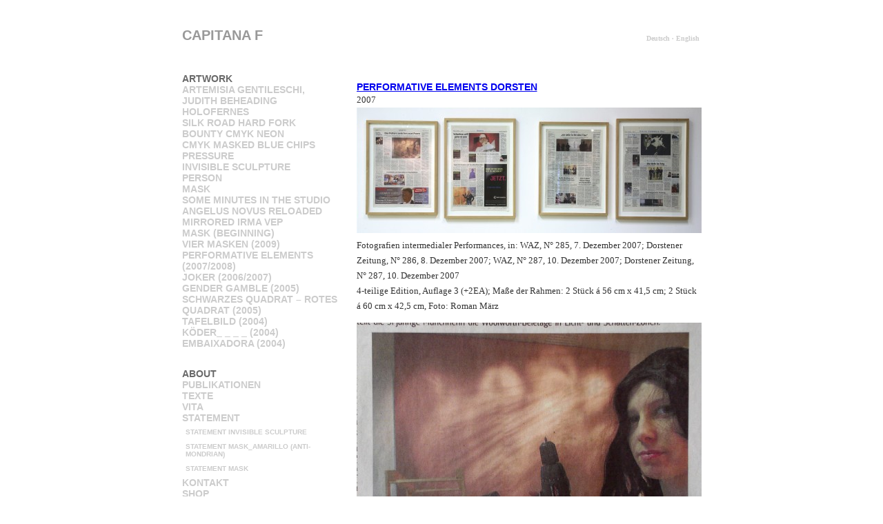

--- FILE ---
content_type: text/html; charset=UTF-8
request_url: https://www.capitana-f.net/2009/12/performative-elements-dorsten/
body_size: 22857
content:
<?xml version="1.0" encoding="utf-8" ?><!-- IE 7 quirks mode please --> 
<!DOCTYPE html PUBLIC "-//W3C//DTD XHTML 1.0 Strict//EN" "http://www.w3.org/TR/xhtml1/DTD/xhtml1-strict.dtd">
<html xmlns="http://www.w3.org/1999/xhtml" xml:lang="en" lang="en">
<head>

<title>Capitana F</title>

<meta http-equiv="content-type" content="text/html; charset=UTF-8" />
<meta name="description" content="Capitana F - " />
<meta name="keywords" content="Capitana F - " />
<meta name='robots' content='max-image-preview:large' />
<link rel='dns-prefetch' href='//s.w.org' />
<script type="text/javascript">
window._wpemojiSettings = {"baseUrl":"https:\/\/s.w.org\/images\/core\/emoji\/14.0.0\/72x72\/","ext":".png","svgUrl":"https:\/\/s.w.org\/images\/core\/emoji\/14.0.0\/svg\/","svgExt":".svg","source":{"concatemoji":"https:\/\/www.capitana-f.net\/wp-includes\/js\/wp-emoji-release.min.js?ver=6.0.11"}};
/*! This file is auto-generated */
!function(e,a,t){var n,r,o,i=a.createElement("canvas"),p=i.getContext&&i.getContext("2d");function s(e,t){var a=String.fromCharCode,e=(p.clearRect(0,0,i.width,i.height),p.fillText(a.apply(this,e),0,0),i.toDataURL());return p.clearRect(0,0,i.width,i.height),p.fillText(a.apply(this,t),0,0),e===i.toDataURL()}function c(e){var t=a.createElement("script");t.src=e,t.defer=t.type="text/javascript",a.getElementsByTagName("head")[0].appendChild(t)}for(o=Array("flag","emoji"),t.supports={everything:!0,everythingExceptFlag:!0},r=0;r<o.length;r++)t.supports[o[r]]=function(e){if(!p||!p.fillText)return!1;switch(p.textBaseline="top",p.font="600 32px Arial",e){case"flag":return s([127987,65039,8205,9895,65039],[127987,65039,8203,9895,65039])?!1:!s([55356,56826,55356,56819],[55356,56826,8203,55356,56819])&&!s([55356,57332,56128,56423,56128,56418,56128,56421,56128,56430,56128,56423,56128,56447],[55356,57332,8203,56128,56423,8203,56128,56418,8203,56128,56421,8203,56128,56430,8203,56128,56423,8203,56128,56447]);case"emoji":return!s([129777,127995,8205,129778,127999],[129777,127995,8203,129778,127999])}return!1}(o[r]),t.supports.everything=t.supports.everything&&t.supports[o[r]],"flag"!==o[r]&&(t.supports.everythingExceptFlag=t.supports.everythingExceptFlag&&t.supports[o[r]]);t.supports.everythingExceptFlag=t.supports.everythingExceptFlag&&!t.supports.flag,t.DOMReady=!1,t.readyCallback=function(){t.DOMReady=!0},t.supports.everything||(n=function(){t.readyCallback()},a.addEventListener?(a.addEventListener("DOMContentLoaded",n,!1),e.addEventListener("load",n,!1)):(e.attachEvent("onload",n),a.attachEvent("onreadystatechange",function(){"complete"===a.readyState&&t.readyCallback()})),(e=t.source||{}).concatemoji?c(e.concatemoji):e.wpemoji&&e.twemoji&&(c(e.twemoji),c(e.wpemoji)))}(window,document,window._wpemojiSettings);
</script>
<style type="text/css">
img.wp-smiley,
img.emoji {
	display: inline !important;
	border: none !important;
	box-shadow: none !important;
	height: 1em !important;
	width: 1em !important;
	margin: 0 0.07em !important;
	vertical-align: -0.1em !important;
	background: none !important;
	padding: 0 !important;
}
</style>
	<link rel='stylesheet' id='wp-block-library-css'  href='https://www.capitana-f.net/wp-includes/css/dist/block-library/style.min.css?ver=6.0.11' type='text/css' media='all' />
<style id='global-styles-inline-css' type='text/css'>
body{--wp--preset--color--black: #000000;--wp--preset--color--cyan-bluish-gray: #abb8c3;--wp--preset--color--white: #ffffff;--wp--preset--color--pale-pink: #f78da7;--wp--preset--color--vivid-red: #cf2e2e;--wp--preset--color--luminous-vivid-orange: #ff6900;--wp--preset--color--luminous-vivid-amber: #fcb900;--wp--preset--color--light-green-cyan: #7bdcb5;--wp--preset--color--vivid-green-cyan: #00d084;--wp--preset--color--pale-cyan-blue: #8ed1fc;--wp--preset--color--vivid-cyan-blue: #0693e3;--wp--preset--color--vivid-purple: #9b51e0;--wp--preset--gradient--vivid-cyan-blue-to-vivid-purple: linear-gradient(135deg,rgba(6,147,227,1) 0%,rgb(155,81,224) 100%);--wp--preset--gradient--light-green-cyan-to-vivid-green-cyan: linear-gradient(135deg,rgb(122,220,180) 0%,rgb(0,208,130) 100%);--wp--preset--gradient--luminous-vivid-amber-to-luminous-vivid-orange: linear-gradient(135deg,rgba(252,185,0,1) 0%,rgba(255,105,0,1) 100%);--wp--preset--gradient--luminous-vivid-orange-to-vivid-red: linear-gradient(135deg,rgba(255,105,0,1) 0%,rgb(207,46,46) 100%);--wp--preset--gradient--very-light-gray-to-cyan-bluish-gray: linear-gradient(135deg,rgb(238,238,238) 0%,rgb(169,184,195) 100%);--wp--preset--gradient--cool-to-warm-spectrum: linear-gradient(135deg,rgb(74,234,220) 0%,rgb(151,120,209) 20%,rgb(207,42,186) 40%,rgb(238,44,130) 60%,rgb(251,105,98) 80%,rgb(254,248,76) 100%);--wp--preset--gradient--blush-light-purple: linear-gradient(135deg,rgb(255,206,236) 0%,rgb(152,150,240) 100%);--wp--preset--gradient--blush-bordeaux: linear-gradient(135deg,rgb(254,205,165) 0%,rgb(254,45,45) 50%,rgb(107,0,62) 100%);--wp--preset--gradient--luminous-dusk: linear-gradient(135deg,rgb(255,203,112) 0%,rgb(199,81,192) 50%,rgb(65,88,208) 100%);--wp--preset--gradient--pale-ocean: linear-gradient(135deg,rgb(255,245,203) 0%,rgb(182,227,212) 50%,rgb(51,167,181) 100%);--wp--preset--gradient--electric-grass: linear-gradient(135deg,rgb(202,248,128) 0%,rgb(113,206,126) 100%);--wp--preset--gradient--midnight: linear-gradient(135deg,rgb(2,3,129) 0%,rgb(40,116,252) 100%);--wp--preset--duotone--dark-grayscale: url('#wp-duotone-dark-grayscale');--wp--preset--duotone--grayscale: url('#wp-duotone-grayscale');--wp--preset--duotone--purple-yellow: url('#wp-duotone-purple-yellow');--wp--preset--duotone--blue-red: url('#wp-duotone-blue-red');--wp--preset--duotone--midnight: url('#wp-duotone-midnight');--wp--preset--duotone--magenta-yellow: url('#wp-duotone-magenta-yellow');--wp--preset--duotone--purple-green: url('#wp-duotone-purple-green');--wp--preset--duotone--blue-orange: url('#wp-duotone-blue-orange');--wp--preset--font-size--small: 13px;--wp--preset--font-size--medium: 20px;--wp--preset--font-size--large: 36px;--wp--preset--font-size--x-large: 42px;}.has-black-color{color: var(--wp--preset--color--black) !important;}.has-cyan-bluish-gray-color{color: var(--wp--preset--color--cyan-bluish-gray) !important;}.has-white-color{color: var(--wp--preset--color--white) !important;}.has-pale-pink-color{color: var(--wp--preset--color--pale-pink) !important;}.has-vivid-red-color{color: var(--wp--preset--color--vivid-red) !important;}.has-luminous-vivid-orange-color{color: var(--wp--preset--color--luminous-vivid-orange) !important;}.has-luminous-vivid-amber-color{color: var(--wp--preset--color--luminous-vivid-amber) !important;}.has-light-green-cyan-color{color: var(--wp--preset--color--light-green-cyan) !important;}.has-vivid-green-cyan-color{color: var(--wp--preset--color--vivid-green-cyan) !important;}.has-pale-cyan-blue-color{color: var(--wp--preset--color--pale-cyan-blue) !important;}.has-vivid-cyan-blue-color{color: var(--wp--preset--color--vivid-cyan-blue) !important;}.has-vivid-purple-color{color: var(--wp--preset--color--vivid-purple) !important;}.has-black-background-color{background-color: var(--wp--preset--color--black) !important;}.has-cyan-bluish-gray-background-color{background-color: var(--wp--preset--color--cyan-bluish-gray) !important;}.has-white-background-color{background-color: var(--wp--preset--color--white) !important;}.has-pale-pink-background-color{background-color: var(--wp--preset--color--pale-pink) !important;}.has-vivid-red-background-color{background-color: var(--wp--preset--color--vivid-red) !important;}.has-luminous-vivid-orange-background-color{background-color: var(--wp--preset--color--luminous-vivid-orange) !important;}.has-luminous-vivid-amber-background-color{background-color: var(--wp--preset--color--luminous-vivid-amber) !important;}.has-light-green-cyan-background-color{background-color: var(--wp--preset--color--light-green-cyan) !important;}.has-vivid-green-cyan-background-color{background-color: var(--wp--preset--color--vivid-green-cyan) !important;}.has-pale-cyan-blue-background-color{background-color: var(--wp--preset--color--pale-cyan-blue) !important;}.has-vivid-cyan-blue-background-color{background-color: var(--wp--preset--color--vivid-cyan-blue) !important;}.has-vivid-purple-background-color{background-color: var(--wp--preset--color--vivid-purple) !important;}.has-black-border-color{border-color: var(--wp--preset--color--black) !important;}.has-cyan-bluish-gray-border-color{border-color: var(--wp--preset--color--cyan-bluish-gray) !important;}.has-white-border-color{border-color: var(--wp--preset--color--white) !important;}.has-pale-pink-border-color{border-color: var(--wp--preset--color--pale-pink) !important;}.has-vivid-red-border-color{border-color: var(--wp--preset--color--vivid-red) !important;}.has-luminous-vivid-orange-border-color{border-color: var(--wp--preset--color--luminous-vivid-orange) !important;}.has-luminous-vivid-amber-border-color{border-color: var(--wp--preset--color--luminous-vivid-amber) !important;}.has-light-green-cyan-border-color{border-color: var(--wp--preset--color--light-green-cyan) !important;}.has-vivid-green-cyan-border-color{border-color: var(--wp--preset--color--vivid-green-cyan) !important;}.has-pale-cyan-blue-border-color{border-color: var(--wp--preset--color--pale-cyan-blue) !important;}.has-vivid-cyan-blue-border-color{border-color: var(--wp--preset--color--vivid-cyan-blue) !important;}.has-vivid-purple-border-color{border-color: var(--wp--preset--color--vivid-purple) !important;}.has-vivid-cyan-blue-to-vivid-purple-gradient-background{background: var(--wp--preset--gradient--vivid-cyan-blue-to-vivid-purple) !important;}.has-light-green-cyan-to-vivid-green-cyan-gradient-background{background: var(--wp--preset--gradient--light-green-cyan-to-vivid-green-cyan) !important;}.has-luminous-vivid-amber-to-luminous-vivid-orange-gradient-background{background: var(--wp--preset--gradient--luminous-vivid-amber-to-luminous-vivid-orange) !important;}.has-luminous-vivid-orange-to-vivid-red-gradient-background{background: var(--wp--preset--gradient--luminous-vivid-orange-to-vivid-red) !important;}.has-very-light-gray-to-cyan-bluish-gray-gradient-background{background: var(--wp--preset--gradient--very-light-gray-to-cyan-bluish-gray) !important;}.has-cool-to-warm-spectrum-gradient-background{background: var(--wp--preset--gradient--cool-to-warm-spectrum) !important;}.has-blush-light-purple-gradient-background{background: var(--wp--preset--gradient--blush-light-purple) !important;}.has-blush-bordeaux-gradient-background{background: var(--wp--preset--gradient--blush-bordeaux) !important;}.has-luminous-dusk-gradient-background{background: var(--wp--preset--gradient--luminous-dusk) !important;}.has-pale-ocean-gradient-background{background: var(--wp--preset--gradient--pale-ocean) !important;}.has-electric-grass-gradient-background{background: var(--wp--preset--gradient--electric-grass) !important;}.has-midnight-gradient-background{background: var(--wp--preset--gradient--midnight) !important;}.has-small-font-size{font-size: var(--wp--preset--font-size--small) !important;}.has-medium-font-size{font-size: var(--wp--preset--font-size--medium) !important;}.has-large-font-size{font-size: var(--wp--preset--font-size--large) !important;}.has-x-large-font-size{font-size: var(--wp--preset--font-size--x-large) !important;}
</style>
<link rel="https://api.w.org/" href="https://www.capitana-f.net/wp-json/" /><link rel="alternate" type="application/json" href="https://www.capitana-f.net/wp-json/wp/v2/posts/125" /><link rel="EditURI" type="application/rsd+xml" title="RSD" href="https://www.capitana-f.net/xmlrpc.php?rsd" />
<link rel="wlwmanifest" type="application/wlwmanifest+xml" href="https://www.capitana-f.net/wp-includes/wlwmanifest.xml" /> 
<meta name="generator" content="WordPress 6.0.11" />
<link rel="canonical" href="https://www.capitana-f.net/2009/12/performative-elements-dorsten/" />
<link rel='shortlink' href='https://www.capitana-f.net/?p=125' />
<link rel="alternate" type="application/json+oembed" href="https://www.capitana-f.net/wp-json/oembed/1.0/embed?url=https%3A%2F%2Fwww.capitana-f.net%2F2009%2F12%2Fperformative-elements-dorsten%2F" />
<link rel="alternate" type="text/xml+oembed" href="https://www.capitana-f.net/wp-json/oembed/1.0/embed?url=https%3A%2F%2Fwww.capitana-f.net%2F2009%2F12%2Fperformative-elements-dorsten%2F&#038;format=xml" />
<script type="text/javascript" src="https://www.capitana-f.net/wp-content/plugins/flash-video-player/swfobject.js"></script>
<style type="text/css">
.qtranxs_flag_de {background-image: url(https://www.capitana-f.net/wp-content/plugins/qtranslate/flags/de.png); background-repeat: no-repeat;}
.qtranxs_flag_en {background-image: url(https://www.capitana-f.net/wp-content/plugins/qtranslate/flags/gb.png); background-repeat: no-repeat;}
</style>
<link hreflang="de" href="https://www.capitana-f.net/de/2009/12/performative-elements-dorsten/" rel="alternate" />
<link hreflang="en" href="https://www.capitana-f.net/en/2009/12/performative-elements-dorsten/" rel="alternate" />
<link hreflang="x-default" href="https://www.capitana-f.net/2009/12/performative-elements-dorsten/" rel="alternate" />
<meta name="generator" content="qTranslate-X 3.4.6.8" />


<link rel="alternate" type="application/rss+xml" title="RSS 2.0" href="https://www.capitana-f.net/feed/" />
<link rel="alternate" type="text/xml" title="RSS .92" href="https://www.capitana-f.net/feed/rss/" />
<link rel="alternate" type="application/atom+xml" title="Atom 0.3" href="https://www.capitana-f.net/feed/atom/" />
<link rel="pingback" href="https://www.capitana-f.net/xmlrpc.php" />

<link rel="stylesheet" type="text/css" href="https://www.capitana-f.net/wp-content/themes/karin/style.css" />
<link rel="stylesheet" type="text/css" href="https://www.capitana-f.net/wp-content/themes/karin/styles/white.css" title="white" />
<link rel="alternate stylesheet" type="text/css" href="https://www.capitana-f.net/wp-content/themes/karin/styles/black.css" title="black" />
<link rel="alternate stylesheet" type="text/css" href="https://www.capitana-f.net/wp-content/themes/karin/styles/blue.css" title="blue" />
<link rel="alternate stylesheet" type="text/css" href="https://www.capitana-f.net/wp-content/themes/karin/styles/green.css" title="green" />
<link rel="alternate stylesheet" type="text/css" href="https://www.capitana-f.net/wp-content/themes/karin/styles/grey.css" title="grey" />

<script type="text/javascript" src="https://www.capitana-f.net/wp-content/themes/karin/scripts/styleswitcher.js"></script>

</head>

<body>
<div id="page" >
<div id="header" > 

<h1><a href="https://www.capitana-f.net" title="Capitana F">Capitana F</a></h1>

<div id="lang"><a href="https://www.capitana-f.net/de">Deutsch</a> ∙ <a href="https://www.capitana-f.net/en">English</a>
</div>

</div>
<div id="leftcol" >



<div id="menu">
<h2 class="menuheader">Artwork</h2>
<div class="menucontent">
<ul>
	<li class="cat-item cat-item-42"><a href="https://www.capitana-f.net/artwork/artemisia-gentileschi-judith-beheading-holofernes/">Artemisia Gentileschi, Judith Beheading Holofernes</a>
</li>
	<li class="cat-item cat-item-41"><a href="https://www.capitana-f.net/artwork/silk-road-hard-fork/">Silk Road Hard Fork</a>
</li>
	<li class="cat-item cat-item-39"><a href="https://www.capitana-f.net/artwork/bounty-cmyk-neon/">Bounty CMYK neon</a>
</li>
	<li class="cat-item cat-item-4"><a href="https://www.capitana-f.net/artwork/cmyk-masked-blue-chips/">CMYK masked blue chips</a>
</li>
	<li class="cat-item cat-item-37"><a href="https://www.capitana-f.net/artwork/pressure/">Pressure</a>
</li>
	<li class="cat-item cat-item-27"><a href="https://www.capitana-f.net/artwork/invisible-sculpture/">Invisible Sculpture</a>
</li>
	<li class="cat-item cat-item-5"><a href="https://www.capitana-f.net/artwork/person/">Person</a>
</li>
	<li class="cat-item cat-item-17"><a href="https://www.capitana-f.net/artwork/mask-serie/">MASK</a>
</li>
	<li class="cat-item cat-item-6"><a href="https://www.capitana-f.net/artwork/some-minutes/">Some Minutes in the Studio</a>
</li>
	<li class="cat-item cat-item-38"><a href="https://www.capitana-f.net/artwork/angelus-novus-reloaded/">Angelus Novus Reloaded</a>
</li>
	<li class="cat-item cat-item-33"><a href="https://www.capitana-f.net/artwork/mirrored-irma-vep/">Mirrored Irma Vep</a>
</li>
	<li class="cat-item cat-item-35"><a href="https://www.capitana-f.net/artwork/mask-beginning/">Mask (Beginning)</a>
</li>
	<li class="cat-item cat-item-30"><a href="https://www.capitana-f.net/artwork/vier-masken/">Vier Masken (2009)</a>
</li>
	<li class="cat-item cat-item-18"><a href="https://www.capitana-f.net/artwork/performative-elements/">Performative Elements (2007/2008)</a>
</li>
	<li class="cat-item cat-item-31"><a href="https://www.capitana-f.net/artwork/joker-20062007/">Joker (2006/2007)</a>
</li>
	<li class="cat-item cat-item-32"><a href="https://www.capitana-f.net/artwork/gender-gamble-2005/">Gender Gamble (2005)</a>
</li>
	<li class="cat-item cat-item-22"><a href="https://www.capitana-f.net/artwork/schwarzesquadrat-rotesquadrat2005/">Schwarzes Quadrat – Rotes Quadrat (2005)</a>
</li>
	<li class="cat-item cat-item-23"><a href="https://www.capitana-f.net/artwork/tefelbild-a-woman-waiting/">Tafelbild (2004)</a>
</li>
	<li class="cat-item cat-item-21"><a href="https://www.capitana-f.net/artwork/koeder-solo-2004/">Köder_ _ _ _ (2004)</a>
</li>
	<li class="cat-item cat-item-24"><a href="https://www.capitana-f.net/artwork/embaixadora-2004/">embaixadora (2004)</a>
</li>
</ul>
</div>

<h2 class="menuheader">About</h2>
<div class="menucontent">
<ul>
<li class="page_item page-item-211"><a href="https://www.capitana-f.net/publikationen/">Publikationen</a></li>
<li class="page_item page-item-227"><a href="https://www.capitana-f.net/texte/">Texte</a></li>
<li class="page_item page-item-2"><a href="https://www.capitana-f.net/vita/">Vita</a></li>
<li class="page_item page-item-1534 page_item_has_children"><a href="https://www.capitana-f.net/statement/">Statement</a>
<ul class='children'>
	<li class="page_item page-item-3288"><a href="https://www.capitana-f.net/statement/statement-invisible-sculpture/">Statement Invisible Sculpture</a></li>
	<li class="page_item page-item-2226"><a href="https://www.capitana-f.net/statement/statement-mask-amarillo/">Statement MASK_Amarillo (Anti-Mondrian)</a></li>
	<li class="page_item page-item-2742"><a href="https://www.capitana-f.net/statement/statement-mask-vienna/">Statement MASK</a></li>
</ul>
</li>
<li class="page_item page-item-224"><a href="https://www.capitana-f.net/kontakt/">Kontakt</a></li>
<li class="page_item page-item-4653"><a href="https://www.capitana-f.net/shop/">Shop</a></li>
</ul>
</div>

<h2 class="menuheader">Customise</h2>
<div class="menucontent">

<ul>
<li><a href="#" onclick="setActiveStyleSheet('white'); return false;">Weiss</a></li>
<li><a href="#" onclick="setActiveStyleSheet('grey'); return false;">Grau</a></li>
<li><a href="#" onclick="setActiveStyleSheet('black'); return false;">Schwarz</a></li>
<li><a href="#" onclick="setActiveStyleSheet('blue'); return false;">Blau</a></li>
<li><a href="#" onclick="setActiveStyleSheet('green'); return false;">Gr&uuml;n</a></li>
</ul>

</div>

</div>

<br clear="all">
  
<br>
 
<form id="searchform" method="get" action="https://www.capitana-f.net">

		<input type="text" name="s" id="s" size="15" /><br />
		<input type="submit" value="Suchen" />

	</form>



</div>
<div id="wrapper" class="clearfix" > 
<div id="maincol" >






<h2 class="contentheader"><a href="https://www.capitana-f.net/2009/12/performative-elements-dorsten/" rel="bookmark" title="Permanent Link to Performative Elements Dorsten">Performative Elements Dorsten</a></h2>

</p>
<p>2007<br />
<img class="alignnone size-medium wp-image-83" title="Performative Elements Dorsten" src="https://www.capitana-f.net/wp-content/uploads/PE-dorsten-rahmen-500x182.jpg" alt="Performative Elements Dorsten" width="500" height="182" srcset="https://www.capitana-f.net/wp-content/uploads/PE-dorsten-rahmen-500x182.jpg 500w, https://www.capitana-f.net/wp-content/uploads/PE-dorsten-rahmen-150x54.jpg 150w, https://www.capitana-f.net/wp-content/uploads/PE-dorsten-rahmen-1024x374.jpg 1024w, https://www.capitana-f.net/wp-content/uploads/PE-dorsten-rahmen.jpg 2033w" sizes="(max-width: 500px) 100vw, 500px" /></em><br />
Fotografien intermedialer Performances, in: WAZ, N° 285, 7. Dezember 2007; Dorstener Zeitung, N° 286, 8. Dezember 2007; WAZ, N° 287, 10. Dezember 2007; Dorstener Zeitung, N° 287, 10. Dezember 2007<br />
4-teilige Edition, Auflage 3 (+2EA); Maße der Rahmen: 2 Stück á 56 cm x 41,5 cm;  2 Stück á 60 cm x 42,5 cm, Foto: Roman März</p>
<p><img loading="lazy" class="alignnone size-medium wp-image-82" title="Foto 1 WAZ" src="https://www.capitana-f.net/wp-content/uploads/Felbermayr-PEDorstenDSC02561ko-500x403.jpg" alt="Foto 1 WAZ" width="500" height="403" srcset="https://www.capitana-f.net/wp-content/uploads/Felbermayr-PEDorstenDSC02561ko-500x403.jpg 500w, https://www.capitana-f.net/wp-content/uploads/Felbermayr-PEDorstenDSC02561ko-150x120.jpg 150w, https://www.capitana-f.net/wp-content/uploads/Felbermayr-PEDorstenDSC02561ko.jpg 703w" sizes="(max-width: 500px) 100vw, 500px" /></em><br />
Detail: WAZ, N° 285, 7. Dezember 2007</p>
<p>Diese Fotografien intermedialer Performances entstanden in der Installation <strong><em>Performative Elements</em></strong>, in meiner gleichnamigen Einzelausstellung in Dorsten. Die ersten beiden Fotos wurden während der Pressekonferenz aufgenommen, wo ich mit zwei verschiedenen Perücken die jeweils gleiche Pose einnahm. Das dritte und vierte Foto entstand während der Eröffnung, bei der ich den Kunstpreis der Tisa von der Schulenburg-Stiftung verliehen bekam. Mit Hilfe der Podeste trafen sich alle Performer/innen der Preisverleihung &#8218;auf Augenhöhe&#8216;. An den darauffolgenden Tagen wurden die Pressefotos in den Zeitungen veröffentlicht. Mit meiner Signatur versehen, wurden die betreffenden Zeitungsseiten gerahmt als vierteilige Edition gegenüber der Installation präsentiert.</p>
<p><br class="spacer_" /></p></p>


<div id="postinfotext">
Posted: Dezember 21st, 2009<br/>
Categories: <a href="https://www.capitana-f.net/artwork/performative-elements/" rel="category tag">Performative Elements (2007/2008)</a><br/>
Tags: <br/>
Comments: <a href="https://www.capitana-f.net/2009/12/performative-elements-dorsten/#respond">No Comments</a>.
</div>








</div>
</div>



</div>
</div>


</body>
</html>

--- FILE ---
content_type: text/css
request_url: https://www.capitana-f.net/wp-content/themes/karin/style.css
body_size: 10081
content:
/*
Theme Name: Karin
Description: Karin Felbermayers Theme
Version: 1.01
Author: Karin und Günther
Latest updated: 31th December 2009
*/
html, body {
	padding: 20px 0px 20px 0px;
	margin: 0;
	text-align: center;
	font-family: verdana;
	font-size: 13px;
}
#page {
	width: 753px;
	text-align: left;
	margin-left: auto;
	margin-right: auto;
}
#header {
	position: relative;
	width: 750px;
	margin: 0px;
	padding: 0px;
	height: 50px;
	overflow-x: hidden;
}

h1 {
	position: relative;
	float: left;
	margin: 0px 0px 0px 0px;
	padding: 0px 0px 0px 0px;
	font-family: arial;
	font-weight: bold;
	font-size: 20px;
	text-transform: uppercase;
}

#lang {	float:right;
		font-weight: bold;
	font-size: 10px;
		padding-top: 10px;
}

#lang a {
	font-weight: bold;	
	text-decoration: none;
}

h1 a {
	text-decoration: none;
}

h1 a:hover {
	text-decoration: none;
}



h2 {
	position: relative;
	float: left;
	clear: left;
	margin: 16px 0px 0px 0px;
	padding: 0px;
	font-family: arial;
	font-weight: bold;
	font-size: 14px;
	text-transform: uppercase;
}
#leftcol {
	width: 230px;
	float: left;
	position: relative;
	padding: 0px 20px 0px 0px;
	text-align: left;
	overflow-x: hidden;
}
#menu {
	margin: 0px 0px;
	text-align: left;
	font-weight: bold;
	font-family: arial;
	text-transform: uppercase;
	font-size: 14px;
}
#menu a {
	font-weight: bold;
	font-family: arial;
	text-transform: uppercase;
	font-size: 14px;
	text-decoration: none;
}
#menu a:hover {
	font-weight: bold;
	font-family: arial;
	text-transform: uppercase;
	text-decoration: none;
}


#menu ul {
	padding: 0px 0px 0px 0px;
	margin: 0px 0px 12px 0px;
	list-style: none;
	width: 230px;
	clear: left;
	float: right;
}

#menu ul li {
	margin: 0px 0px 0px 0px;
	display: block;
	font-weight: bold;
	font-family: arial;
	text-transform: uppercase;
	font-size: 11px;
}

#menu ul li a {
	width: 225px;
	display: block;
	padding: 0px 0px 0px 0px;
	text-decoration: none;
	font-weight: bold;
	font-family: arial;
	text-transform: uppercase;
	margin: 0px 0px 0px 0px;
	vertical-align: bottom;
	
}

#menu ul li a:hover {
	text-decoration: none;
}
#menu ul li ul {
	padding: 2px 0px 2px 0px;
	margin: 0px 0px 0px 0px;
	list-style: none;
	clear: left;
}
#menu ul li ul li {
	margin: 0px 0px 0px 0px;
	display: block;

}
#menu ul li ul li a {
	width: 205px;
	display: block;
	padding: 5px 20px 5px 5px;
	text-decoration: none;
	font-weight: bold;
	font-family: arial;
	text-transform: uppercase;
	font-size: 10px;
	margin: 0px 0px 0px 0px;
	vertical-align: bottom;
}
#menu ul li ul li a:hover {
	text-decoration: none;
}
#menu ul li ul li ul {
	padding: 2px 0px 2px 0px;
	margin: 0px 0px 0px 0px;
	list-style: none;
	clear: left;
}
#menu ul li ul li ul li {
	margin: 0px 0px 0px 0px;
	display: block;
}
#menu ul li ul li ul li a {
	width: 185px;
	padding: 5px 40px 5px 5px;
	display: block;
	text-decoration: none;
	font-weight: bold;
	font-family: arial;
	text-transform: uppercase;
	font-size: 10px;
	margin: 0px 0px 0px 0px;
	vertical-align: bottom;
}
#menu ul li ul li ul li a:hover {
	text-decoration: none;
}
#menu ul li ul li ul li ul {
	padding: 2px 0px 2px 0px;
	margin: 0px 0px 0px 0px;
	list-style: none;
	clear: left;
}
#menu ul li ul li ul li ul li {
	margin: 0px 0px 0px 0px;
	display: block;
}
#menu ul li ul li ul li ul li a {
	width: 165px;
	padding: 5px 60px 5px 5px;
	display: block;
	text-decoration: none;
	font-weight: bold;
	font-family: arial;
	text-transform: uppercase;
	font-size: 10px;
	margin: 0px 0px 0px 0px;
	vertical-align: bottom;
}
#menu ul li ul li ul li ul li a:hover {
	text-decoration: none;
}

ul#recentcomments {
	padding: 2px 0px 2px 0px;
	margin: 0px 0px 0px 0px;
	list-style: none;
	width: 230px;
	clear: left;
	float: right;
}
ul#recentcomments li {
	margin: 0px 0px 0px 0px;
	display: block;
	font-weight: bold;
	font-family: arial;
	text-transform: uppercase;
	font-size: 14px;
}
ul#recentcomments li a {
	width: 225px;
	display: block;
	padding: 5px 0px 5px 5px;
	text-decoration: none;
	font-weight: bold;
	font-family: arial;
	text-transform: uppercase;
	font-size: 14px;
	margin: 0px 0px 0px 0px;
	vertical-align: bottom;
}
ul#recentcomments li a:hover {
	text-decoration: none;
}
#recentcomments a {
	text-decoration: none;
	font-weight: bold;
	font-family: arial;
	text-transform: uppercase;
	font-size: 14px;
}
#recentcomments a:hover {
	text-decoration: none;
	font-weight: bold;
	font-family: arial;
	text-transform: uppercase;
	font-size: 14px;
}
#maincol {
	float: right;
	display: inline;
	position: relative;
	width: 500px;
	font-family: verdana;
	font-size: 13px;
	overflow-x: hidden;
	text-align: left;
	padding: 12px 0px 0px 0px;
}


#maincol h3 {
	margin: 0px 0px 0px 0px;
	padding: 0px;
	font-family: arial;
	font-weight: bold;
	font-size: 18px;
	text-transform: uppercase;
	clear: both;
}
#maincol h4 {
	margin: 0px 0px 0px 0px;
	padding: 0px;
	font-family: arial;
	font-weight: bold;
	font-size: 16px;
	text-transform: uppercase;
	clear: both;
}
#maincol h5 {
	margin: 0px 0px 0px 0px;
	padding: 0px;
	font-family: arial;
	font-weight: bold;
	font-size: 14px;
	text-transform: uppercase;
	clear: both;
}
#maincol h6 {
	margin: 0px 0px 0px 0px;
	padding: 0px;
	font-family: arial;
	font-weight: bold;
	font-size: 12px;
	text-transform: uppercase;
	clear: both;
}
#maincol p {
	font-size: 13px;
	line-height: 1.7em;
	clear: left;
}
#maincol p a:hover {
	text-decoration: none;
}
#maincol ul {
	font-size: 13px;
	line-height: 1.7em;
	clear: left;
}
#maincol ol {
	font-size: 13px;
	line-height: 1.7em;
	clear: left;
}


.content {
	clear: both;
}
.permalink {
	margin: 0px 0px 0px 0px;
	padding: 0px;
	font-family: arial;
	font-weight: bold;
	font-size: 12px;
	text-transform: uppercase;
	clear: both;
}
.permalink a {
	text-decoration: none;
}
.permalink a:hover {
	text-decoration: none;
}
table#calendar_wrap {
	width: 230px;
	overflow: hidden;
	clear: both;
}
#wp-calendar {
	font-family: verdana;
	font-size: 13px;
	text-decoration: none;
	clear: both;
	width: 210px;
	margin: 6px auto 6px auto;
	padding: 0px 10px 0px 10px;
}
#wp-calendar a {
	font-family: verdana;
	font-size: 13px;
	text-decoration: none;
}
#wp-calendar a:hover {
	font-family: verdana;
	font-size: 13px;
	text-decoration: none;
}
blockquote {
	margin: 20px;
	padding: 8px 8px 8px 15px;
}
blockquote p {
	background-color: inherit;
	font-size: 0.9em;
	line-height: 1.3em;
}
label {
	background-color: inherit;
	font-size: 0.9em;
	font-weight: bold;
}
table#wp-calendar {
	margin: 0 0 20px;
	width: 140px;
}
code {
	font-size: 1.2em;
	display: block;
	padding: 5px 5px 5px 8px;
	margin: 5px 0 15px 0;
}
#respond {
	font-weight: normal;
}
#s, #submit {
	font-size: 0.9em;
	margin: 0 0 16px;
	padding: 4px;
	width: 130px;
}
#author, #email, #url, #comment {
	font-family: Verdana,Tahoma,Arial,Sans-Serif;
	font-size: 1em;
	margin: 0;
	padding: 4px;
}
#commentsection {
	margin: 25px 0 0;
}
#commentsection p {
	margin: 0 0 6px;
}
img.centered {
	display: block;
	margin-left: auto;
	margin-right: auto;
}
img.alignright {
	padding: 4px;
	margin: 0 0 2px 7px;
	display: inline;
}
img.alignleft {
	padding: 4px;
	margin: 0 7px 2px 0;
	display: inline;
}
.aligncenter {
	display: block;
	margin-left: auto;
	margin-right: auto;
}
.alignright {
	float: right;
}
.alignleft {
	float: left;
}
.divider {
	height: 25px;
	width: 604px;
	background: url(img/divider.jpg) top center no-repeat;
	margin: 10px auto 5px auto;
}
.left {
	float: left;
	margin: 10px 15px 10px 0;
}
.right {
	float: right;
	margin: 10px 0 5px 10px;
}
.center {
	margin: 5px auto 12px;
	text-align: center;
}
.textright {
	text-align: right;
}
.small {
	font-size: 0.8em;
}
.bold {
	font-weight: bold;
}
.hide {
	display: none;
}
.post {
	margin: 0px;
}
#postinfotext {
	font-family: arial;
	font-size: 14px;
	line-height: 1.7em;
	font-weight: bold;
	text-transform: uppercase;
	padding: 0px 0px 0px 0px;
	margin: 0px 0px 10px 0px;
}
#postinfotext a {
	text-decoration: none;
}
#postinfotext a:hover {
}
.commentheader {
	font-family: arial;
	font-size: 16px;
	line-height: 1.7em;
	font-weight: bold;
	text-transform: uppercase;
}
.comment {
	margin: 0 0 10px;
	padding: 2px 5px 0px 8px;
}
.commenticon {
	font-family: arial;
	font-size: 14px;
	line-height: 1.7em;
	font-weight: bold;
	text-transform: uppercase;
}
.commenticon a {
	text-decoration: none;
}
.commenticon a:hover {
}
.commenttext {
	font-size: 13px;
	line-height: 1.7em;
}
.commenttext p {
	font-size: 13px;
	line-height: 1.7em;
}
.comment p {
	line-height: 1.7em;
	margin: 0px;
	padding-bottom: 2px;
}
.gravatarside {
	float: right;
	width: 48px;
	height: 48px;
	margin: 0px 5px 5px 5px;
}
.wp-caption {
	text-align: center;
	padding-top: 4px;
	margin: 10px;
	-moz-border-radius: 3px;
	-khtml-border-radius: 3px;
	-webkit-border-radius: 3px;
	border-radius: 3px;
	clear: both;
}
.wp-caption img {
	margin: 0;
	padding: 0;
	border: 0 none;
}
.wp-caption-dd {
	font-size: 11px;
	line-height: 17px;
	padding: 0 4px 5px;
	margin: 0;
}
.navigation {
	font-family: arial;
	font-size: 14px;
	line-height: 1.7em;
	font-weight: bold;
	text-transform: uppercase;
}
.navigation a {
	text-decoration: none;
}
.navigation a:hover {
}
.prevlink {
	margin: 0px 6px 0px 0px;
}
.nextlink {
	margin: 0px 0px 0px 6px;
}
.clearfix:after {
	content: ".";
	display: block;
	height: 0;
	clear: both;
	Xvisibility: hidden;
}
.clearfix {
	display: inline-block;
}
/* Hides from IE-mac \*/
* html .clearfix {
	height: 1%;
}
.clearfix {
	display: block;
}

img {
	border: 0
}
/* End hide from IE-mac */
/*printer styles*/
@media print
{
/*hide the left column when printing*/
#leftcol {
	display: none;
}
#twocols, #maincol {
	width: 100%;
	float: none;
}
}


--- FILE ---
content_type: text/css
request_url: https://www.capitana-f.net/wp-content/themes/karin/styles/white.css
body_size: 1809
content:
html, body{ background-color:#FFFFFF;} 

h1{ color:#999999;} 
h1 a{color:#999999; }
h1 a:hover{color:#333333; }

#lang {	
	color: #cccccc;
}

#lang a {
	color: #cccccc;
}

h2{ color: #696969; } 
 
#menu {color:#CCCCCC; }
#menu a {color:#CCCCCC; }
#menu a:hover {color:#CCCCCC; }

#menu ul li{color:#CCCCCC; }
#menu ul li a{ color:#CCCCCC; }
#menu ul li a:hover{ color:#000000; }

#menu ul li ul li a{ color:#CCCCCC; }
#menu ul li ul li a:hover{ color:#000000; }

#menu ul li ul li ul li a{ color:#CCCCCC; }
#menu ul li ul li ul li a:hover{ color:#000000; }

#menu ul li ul li ul li ul li a{ color:#CCCCCC; }
#menu ul li ul li ul li ul li a:hover{ color:#000000; }

#recentcomments{ color:#CCCCCC; }
#recentcomments a{ color:#CCCCCC; }
#recentcomments a:hover{color:#000000; }

#maincol p{color:#333333; }
#maincol p a{ color:#333333; }
#maincol p a:hover{ color:#333333; }
#maincol ul{ color:#333333; }
#maincol ol{ color:#333333; }

.permalink{ color:#CCCCCC; } 
.permalink a{color:#CCCCCC; } 
.permalink a:hover{color:#333333; } 

#wp-calendar{ color:#000000;}
#wp-calendar a{ color:#333333;}
#wp-calendar a:hover{ color:#000000;}

blockquote p {color:#333333;}
label {color:#333333;}

#s,#submit {background-color:#ffffff; border:1px solid #cccccc; color:#505050;}
#author,#email,#url,#comment {border:1px solid #cccccc;}

.left {border:1px solid #cccccc;}
.right {border:1px solid #cccccc; }
.center {border:1px solid #aaaaaa;}

#postinfotext{color:#CCCCCC; border-top: 1px dashed #CCCCCC; border-bottom: 1px dashed #CCCCCC;}
#postinfotext a { color:#CCCCCC; }
#postinfotext a:hover{ color:#333333; }

.commentheader {color:#CCCCCC; }

.commenticon {color:#CCCCCC; }
.commenticon a{ color:#CCCCCC; }
.commenticon a:hover{ color:#333333; }

.commenttext {color:#CCCCCC; }
.commenttext p{color:#CCCCCC; }

.wp-caption { border: 1px solid #ddd; background-color: #f3f3f3; }

.navigation {color:#CCCCCC; }
.navigation a { color:#CCCCCC; }
.navigation a:hover{ color:#333333; }

--- FILE ---
content_type: text/css
request_url: https://www.capitana-f.net/wp-content/themes/karin/styles/black.css
body_size: 1790
content:
html, body{ background-color:#000000;} 

h1{ color:#FFFFFF;} 
h1 a{color:#FFFFFF; }
h1 a:hover{color:#FFFFFF; }

#lang {	
	color: #999999;		
}

#lang a {
color: #999999;	
}

h2{ color:#DDDDDD; } 
 
#menu {color:#CCCCCC; }
#menu a {color:#CCCCCC; }
#menu a:hover {color:#CCCCCC; }

#menu ul li{color:#999999; }
#menu ul li a{ color:#999999; }
#menu ul li a:hover{ color:#FFFFFF; }

#menu ul li ul li a{ color:#999999; }
#menu ul li ul li a:hover{ color:#FFFFFF; }

#menu ul li ul li ul li a{ color:#999999; }
#menu ul li ul li ul li a:hover{ color:#FFFFFF; }

#menu ul li ul li ul li ul li a{ color:#999999; }
#menu ul li ul li ul li ul li a:hover{ color:#FFFFFF; }

#recentcomments{ color:#999999; }
#recentcomments a{ color:#999999; }
#recentcomments a:hover{color:#FFFFFF; }

#maincol p{color:#FFFFFF; }
#maincol p a{ color:#FFFFFF; }
#maincol p a:hover{ color:#FFFFFF; }
#maincol ul{ color:#FFFFFF; }
#maincol ol{ color:#FFFFFF; }

.permalink{ color:#CCCCCC; } 
.permalink a{color:#CCCCCC; } 
.permalink a:hover{color:#FFFFFF; } 

#wp-calendar{ color:#CCCCCC;}
#wp-calendar a{ color:#FFFFFF;}
#wp-calendar a:hover{ color:#CCCCCC;}

blockquote p {color:#FFFFFF;}
label {color:#FFFFFF;}

#s,#submit {background-color:#000000; border:1px solid #CCCCCC; color:#505050;}
#author,#email,#url,#comment {border:1px solid #CCCCCC;}

.left {border:1px solid #CCCCCC;}
.right {border:1px solid #CCCCCC; }
.center {border:1px solid #aaaaaa;}

#postinfotext{color:#CCCCCC; border-top: 1px dashed #CCCCCC; border-bottom: 1px dashed #CCCCCC;}
#postinfotext a { color:#CCCCCC; }
#postinfotext a:hover{ color:#FFFFFF; }

.commentheader {color:#CCCCCC; }

.commenticon {color:#CCCCCC; }
.commenticon a{ color:#CCCCCC; }
.commenticon a:hover{ color:#FFFFFF; }

.commenttext {color:#CCCCCC; }
.commenttext p{color:#CCCCCC; }

.wp-caption { border: 1px solid #CCCCCC; background-color: #000000; }

.navigation {color:#CCCCCC; }
.navigation a { color:#CCCCCC; }
.navigation a:hover{ color:#FFFFFF; }

--- FILE ---
content_type: text/css
request_url: https://www.capitana-f.net/wp-content/themes/karin/styles/blue.css
body_size: 1786
content:
html, body{ background-color:#A5CEEF;} 

h1{ color:#2377BC;} 
h1 a{color:#2377BC; }
h1 a:hover{color:#2377BC; }

#lang {	
	color: white;		
}

#lang a {
	color: white;
}

h2{ color:#1C6097; } 
 
#menu {color:#2377BC; }
#menu a {color:#2377BC; }
#menu a:hover {color:#2377BC; }

#menu ul li{color:#EAF3FB; }
#menu ul li a{ color:#EAF3FB; }
#menu ul li a:hover{ color:#2377BC; }

#menu ul li ul li a{ color:#EAF3FB; }
#menu ul li ul li a:hover{ color:#2377BC; }

#menu ul li ul li ul li a{ color:#EAF3FB; }
#menu ul li ul li ul li a:hover{ color:#2377BC; }

#menu ul li ul li ul li ul li a{ color:#EAF3FB; }
#menu ul li ul li ul li ul li a:hover{ color:#2377BC; }

#recentcomments{ color:#EAF3FB; }
#recentcomments a{ color:#EAF3FB; }
#recentcomments a:hover{color:#2377BC; }

#maincol p{color:#2377BC; }
#maincol p a{ color:#2377BC; }
#maincol p a:hover{ color:#144670; }
#maincol ul{ color:#2377BC; }
#maincol ol{ color:#2377BC; }

.permalink{ color:#EAF3FB; } 
.permalink a{color:#EAF3FB; } 
.permalink a:hover{color:#2377BC; } 

#wp-calendar{ color:#EAF3FB;}
#wp-calendar a{ color:#2377BC;}
#wp-calendar a:hover{ color:#2377BC;}

blockquote p {color:#2377BC;}
label {color:#2377BC;}

#s,#submit {background-color:#A5CEEF; border:1px solid #2377BC; color:#505050;}
#author,#email,#url,#comment {border:1px solid #2377BC;}

.left {border:1px solid #2377BC;}
.right {border:1px solid #2377BC; }
.center {border:1px solid #2377BC;}

#postinfotext{color:#2377BC; border-top: 1px dashed #2377BC; border-bottom: 1px dashed #2377BC;}
#postinfotext a { color:#2377BC; }
#postinfotext a:hover{ color:#144670; }

.commentheader {color:#2377BC; }

.commenticon {color:#2377BC; }
.commenticon a{ color:#2377BC; }
.commenticon a:hover{ color:#144670; }

.commenttext {color:#2377BC; }
.commenttext p{color:#2377BC; }

.wp-caption { border: 1px solid #2377BC; background-color: #A5CEEF; }

.navigation {color:#2377BC; }
.navigation a { color:#2377BC; }
.navigation a:hover{ color:#EAF3FB; }

--- FILE ---
content_type: text/css
request_url: https://www.capitana-f.net/wp-content/themes/karin/styles/green.css
body_size: 1785
content:
html, body{ background-color:#97D94F;} 

h1{ color:#66A323;} 
h1 a{color:#66A323; }
h1 a:hover{color:#66A323; }

#lang {	
	color: white;	
}

#lang a {
	color: white;
}

h2{ color:#436A17; } 
 
#menu {color:#66A323; }
#menu a {color:#66A323; }
#menu a:hover {color:#66A323; }

#menu ul li{color:#EAF8DA; }
#menu ul li a{ color:#EAF8DA; }
#menu ul li a:hover{ color:#66A323; }

#menu ul li ul li a{ color:#EAF8DA; }
#menu ul li ul li a:hover{ color:#66A323; }

#menu ul li ul li ul li a{ color:#EAF8DA; }
#menu ul li ul li ul li a:hover{ color:#66A323; }

#menu ul li ul li ul li ul li a{ color:#EAF8DA; }
#menu ul li ul li ul li ul li a:hover{ color:#66A323; }

#recentcomments{ color:#EAF8DA; }
#recentcomments a{ color:#EAF8DA; }
#recentcomments a:hover{color:#66A323; }

#maincol p{color:#436A17; }
#maincol p a{ color:#436A17; }
#maincol p a:hover{ color:#EAF8DA; }
#maincol ul{ color:#436A17; }
#maincol ol{ color:#436A17; }

.permalink{ color:#EAF8DA; } 
.permalink a{color:#EAF8DA; } 
.permalink a:hover{color:#66A323; } 

#wp-calendar{ color:#EAF8DA;}
#wp-calendar a{ color:#66A323;}
#wp-calendar a:hover{ color:#66A323;}

blockquote p {color:#66A323;}
label {color:#66A323;}

#s,#submit {background-color:#97D94F; border:1px solid #66A323; color:#505050;}
#author,#email,#url,#comment {border:1px solid #66A323;}

.left {border:1px solid #66A323;}
.right {border:1px solid #66A323; }
.center {border:1px solid #66A323;}

#postinfotext{color:#436A17; border-top: 1px dashed #66A323; border-bottom: 1px dashed #66A323;}
#postinfotext a { color:#436A17; }
#postinfotext a:hover{ color:#66A323; }

.commentheader {color:#66A323; }

.commenticon {color:#66A323; }
.commenticon a{ color:#66A323; }
.commenticon a:hover{ color:#436A17; }

.commenttext {color:#66A323; }
.commenttext p{color:#66A323; }

.wp-caption { border: 1px solid #66A323; background-color: #97D94F; }

.navigation {color:#66A323; }
.navigation a { color:#66A323; }
.navigation a:hover{ color:#436A17; }

--- FILE ---
content_type: text/css
request_url: https://www.capitana-f.net/wp-content/themes/karin/styles/grey.css
body_size: 1807
content:
html, body{ background-color:#CFCFCF;} 

h1{ color:#A9A9A9;} 
h1 a{color:#A9A9A9; }
h1 a:hover{color:#A9A9A9; }

#lang {	
	color: white;
}

#lang a {
	color: white;
}
h2{ color:#818181; } 
 
#menu {color:#A9A9A9; }
#menu a {color:#A9A9A9; }
#menu a:hover {color:#A9A9A9; }

#menu ul li{color:#F6F6F6; }
#menu ul li a{ color:#F6F6F6; }
#menu ul li a:hover{ color:#A9A9A9; }

#menu ul li ul li a{ color:#F6F6F6; }
#menu ul li ul li a:hover{ color:#A9A9A9; }

#menu ul li ul li ul li a{ color:#F6F6F6; }
#menu ul li ul li ul li a:hover{ color:#A9A9A9; }

#menu ul li ul li ul li ul li a{ color:#F6F6F6; }
#menu ul li ul li ul li ul li a:hover{ color:#A9A9A9; }

#recentcomments{ color:#F6F6F6; }
#recentcomments a{ color:#F6F6F6; }
#recentcomments a:hover{color:#A9A9A9; }

#maincol{color:#818181}
#maincol p{color:#818181; }
#maincol p a{ color:#818181; }
#maincol p a:hover{ color:#F6F6F6; }
#maincol ul{ color:#818181; }
#maincol ol{ color:#818181; }

.permalink{ color:#F6F6F6; } 
.permalink a{color:#F6F6F6; } 
.permalink a:hover{color:#A9A9A9; } 

#wp-calendar{ color:#F6F6F6;}
#wp-calendar a{ color:#A9A9A9;}
#wp-calendar a:hover{ color:#A9A9A9;}

blockquote p {color:#818181;}
label {color:#818181;}

#s,#submit {background-color:#CFCFCF; border:1px solid #A9A9A9; color:#505050;}
#author,#email,#url,#comment {border:1px solid #A9A9A9;}

.left {border:1px solid #A9A9A9;}
.right {border:1px solid #A9A9A9; }
.center {border:1px solid #A9A9A9;}

#postinfotext{color:#818181; border-top: 1px dashed #A9A9A9; border-bottom: 1px dashed #A9A9A9;}
#postinfotext a { color:#818181; }
#postinfotext a:hover{ color:#A9A9A9; }

.commentheader {color:#818181; }

.commenticon {color:#818181; }
.commenticon a{ color:#818181; }
.commenticon a:hover{ color:#333333; }

.commenttext {color:#818181; }
.commenttext p{color:#818181; }

.wp-caption { border: 1px solid #A9A9A9; background-color: #CFCFCF; }

.navigation {color:#818181; }
.navigation a { color:#818181; }
.navigation a:hover{ color:#A9A9A9; }